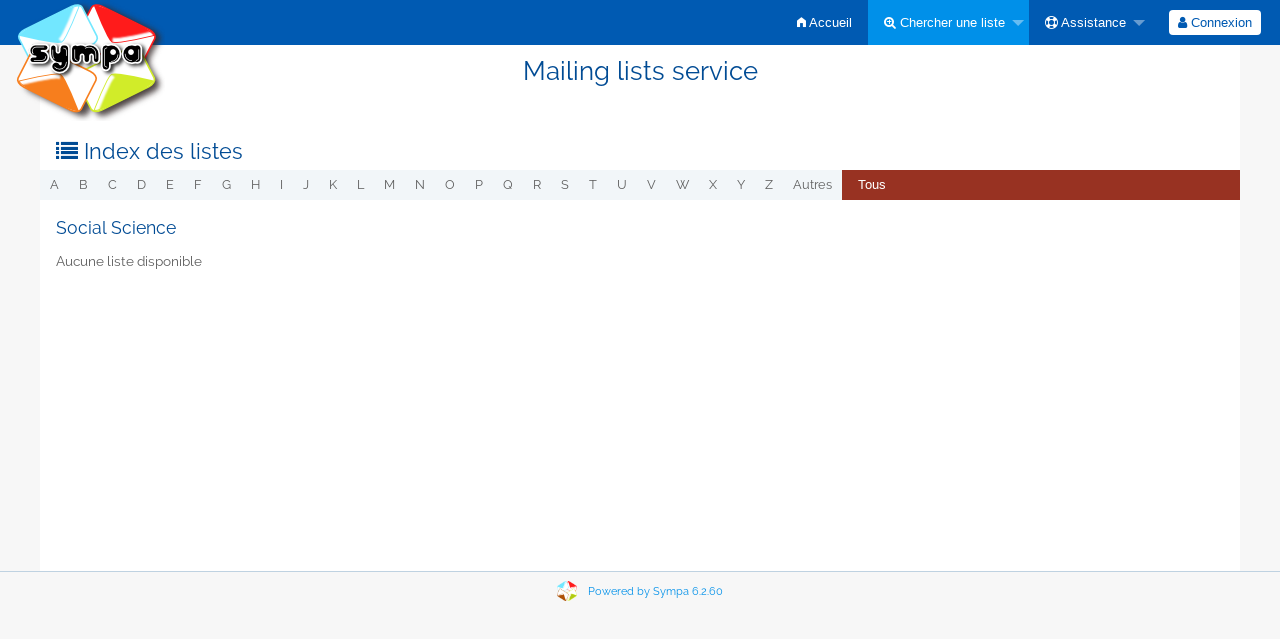

--- FILE ---
content_type: text/html; charset=utf-8
request_url: https://approche-ecohabitat.info/wws/lists/social
body_size: 2612
content:
<!DOCTYPE html>
<html class="no-js" lang="fr" xml:lang="fr">
    <!-- main.tt2 -->
    <head>
        <meta charset="UTF-8" />
        <meta name="generator" content="Sympa 6.2.60" />
        <meta name="viewport"  content="width=device-width, initial-scale=1.0">
        <title> Mailing lists service - lists </title>

        <!-- head_ui.tt2 -->
<link rel="stylesheet" href="/static-sympa/js/jquery-ui/jquery-ui.css?v1.12.1" />
<link rel="stylesheet" href="/static-sympa/js/jqplot/jquery.jqplot.css?v1.0.8" />
<link rel="stylesheet" href="/static-sympa/js/jquery-minicolors/jquery.minicolors.css?v2.3.1">
<link rel="stylesheet" href="/static-sympa/fonts/font-awesome/css/font-awesome.css?v4.3.0" />
<link rel="stylesheet" href="/static-sympa/fonts/foundation-icons/foundation-icons.css?v3.0" />
<link rel="stylesheet" href="/static-sympa/js/foundation/css/foundation-float.css?v6.4.2" />

<style>
  select[multiple], select[size] { height: auto; background-image: none; }
</style>
<link rel="stylesheet" href="/css-sympa/approche-ecohabitat.info/style.css?h=aedd2eefde51f36f8ea6c64b5b3cd54c" title="Sympa CSS" />

<link rel="shortcut icon" href="/static-sympa/icons/favicon_sympa.png" />
<!-- end head_ui.tt2 -->


        <!-- head_javascript.tt2 -->

<script>
<!--
var sympa = {
    backText:           'Retour',
    calendarButtonText: 'Calendrier',
    calendarFirstDay:   0,
    closeText:          'Fermer',
    dayNames:           'Lundi:Mardi:Mercredi:Jeudi:Vendredi:Samedi:Dimanche'.split(":"),
    dayNamesMin:        'D:L:M:M:J:V:S'.split(":"),
    home_url:           '/wws/',
    icons_url:          '/static-sympa/icons',
    lang:               'fr',
    loadingText:        'Veuillez patienter...',
    monthNamesShort:    'Jan:Fév:Mar:Avr:Mai:Jui:Juil:Aoû:Sep:Oct:Nov:Déc'.split(":"),
    openInNewWinText:   'Ouvrir dans une nouvelle fenêtre',
    resetText:          'Effacer'
};
var lang = 'fr';
//-->
</script>

<script src="/static-sympa/js/jquery.js?v3.2.1"></script>
<script src="/static-sympa/js/jquery-migrate.js?v1.4.1"></script>
<script src="/static-sympa/js/jquery-ui/jquery-ui.js?v1.12.1"></script>
<script src="/static-sympa/js/jqplot/jquery.jqplot.min.js?v1.0.8"></script>
<script src="/static-sympa/js/jqplot/jqplot.categoryAxisRenderer.min.js?v1.0.8"></script>
<script src="/static-sympa/js/jqplot/jqplot.barRenderer.min.js?v1.0.8"></script>
<script src="/static-sympa/js/jqplot/jqplot.canvasAxisTickRenderer.min.js?v1.0.8"></script>
<script src="/static-sympa/js/jqplot/jqplot.canvasTextRenderer.min.js?v1.0.8"></script>
<script src="/static-sympa/js/jquery-minicolors/jquery.minicolors.min.js?v2.3.1"></script>
<script src="/static-sympa/js/sympa.js?v6.2.60"></script>

<!--[if lt IE 9]>
    <script type="text/javascript" src="/static-sympa/js/html5shiv/html5shiv.js?v3.7.2"></script>
<![endif]-->
<script type="text/javascript" src="/static-sympa/js/respondjs/respond.min.js?v1.4.2"></script>
<script src="/static-sympa/js/foundation/js/vendor/what-input.js?v4.2.0"></script>
<script src="/static-sympa/js/foundation/js/foundation.min.js?v6.4.2"></script>

<!-- end head_javascript.tt2 -->


        <!-- RSS chanel -->
                                    <link rel="alternate" type="application/xml" title="RSS : les nouvelles listes" href="https://approche-ecohabitat.info/wws/rss/latest_lists/social?count=20"/>
                <link rel="alternate" type="application/xml" title="RSS : les listes actives" href="https://approche-ecohabitat.info/wws/rss/active_lists/social?count=20"/>
                        </head>

    <body>
        
        <div id="top">
            <a class="displayNone" name="top" href="#content-inner">
                Accéder au contenu.
            </a>
        </div>

        <noscript>
            <em>Veuillez activer Javascript dans votre navigateur</em>
        </noscript>

        
            
            
                <!-- header.tt2 -->
<header>
    <div class="title-bar"
         data-responsive-toggle="sympa-top-bar" data-hide-for="medium">
        <span class="menu-text" aria-hidden="true">
            <a href="https://approche-ecohabitat.info/wws" title="https://approche-ecohabitat.info/wws">
                    <img src="/static-sympa/icons/logo_sympa.png" alt="Logo SYMPA" />
                </a>
        </span>
        <div class="title-bar-right">
            <div class="title-bar-title">
                <span>Menu Sympa</span>
            </div>
            <a class="menu-icon" href="#" data-toggle="sympa-top-bar"></a>
        </div>
    </div>

    <nav class="top-bar" id="sympa-top-bar" role="navigation">
        <ul class="top-bar-left medium-2 columns show-for-medium">
            <li class="name">
                <span class="menu-text">
                    <a href="https://approche-ecohabitat.info/wws" title="https://approche-ecohabitat.info/wws">
                            <img src="/static-sympa/icons/logo_sympa.png" alt="Logo SYMPA" />
                        </a>
                </span>
            </li>
        </ul>

        <menu class="top-bar-right">
            <ul class="vertical medium-horizontal menu" data-responsive-menu="drilldown medium-dropdown">
                <!-- sympa_menu.tt2 -->


    

    <li class="">
        <a href="/wws/home">
            <i class="fi-home"></i>  Accueil
        </a>
    </li>





    
        
    
    <li class="active">
        <a href="#">
            <i class="fa fa-search-plus"></i> Chercher une liste
        </a>
        <ul class="vertical menu">

            
                
            
            <li class="">
                <a href="/wws/search_list_request">
                    <i class="fa fa-search"></i> Formulaire de recherche
                </a>
            </li>
            
                
            
            <li class="active">
                <a class="heavyWork" href="/wws/lists">
                    <i class="fa fa-list"></i> Index des listes
                </a>
            </li>
            
                
            
            <li class=""><a href="/wws/lists_categories" target=""><i class="fa fa-sitemap"></i> Parcourir les listes par catégories</a>

        </ul>
    </li>


    


    <li class="">
        <a href="#">
            <i class="fa fa-life-ring"></i> Assistance
        </a>
        <ul class="vertical menu">

            
                
            
            <li class="">
                <a href="/wws/help" title="Documentation">
                    <i class="fa fa-book"></i> Documentation
                </a>
            </li>
            
                
            
            <li class="">
                <a href="/wws/help/faq.html" title="Foire aux questions">
                    <i class="fa fa-question"></i> FAQ
                </a>
            </li>
            
            

        </ul>
    </li>








<!-- end sympa_menu.tt2 -->

                <!-- login_menu.tt2 -->




<li class="">
        <form action="/wws" method="POST">
            <fieldset><input type="hidden" name="csrftoken" value="7dbf6227e8ad69ff899f346c243c75fe" />
                
                <span>
                    <button type="submit" name="action_login" value="Connexion">
                        <i class="fa fa-user"></i>
                        Connexion
                    </button>
                </span>
            </fieldset>
        </form>
    </li>
<!-- end login_menu.tt2 -->

            </ul>
        </menu>
    </nav>
    <h1 class="row">Mailing lists service</h1>
</header>
<!-- end header.tt2 -->

            

            <div id="loading"></div>
            <!-- aside_menu.tt2 -->
<aside class="medium-3 columns">
        
    </aside>
<!-- end aside_menu.tt2 -->

            <main id="content-inner" class="row"><a name="content-inner"></a>
                
                

                <!-- nav.tt2 -->





    <h2 class="show-for-medium">
        <i class="fa fa-list"></i> Index des listes
    </h2>

    <div class="title-bar" data-responsive-toggle="sympa-nav-bar" data-hide-for="medium">
        <span class="menu-text" aria-hidden="true">
            <i class="fa fa-list"></i>
        </span>
        <div class="title-bar-right">
            <div class="title-bar-title">
                <span>Index des listes</span>
            </div>
            <a class="menu-icon" href="#" data-toggle="sympa-nav-bar"></a>
        </div>
    </div>

    <nav class="top-bar" id="sympa-nav-bar">
        <menu class="top-bar-left">
            <ul class="vertical medium-horizontal menu" data-responsive-menu="drilldown medium-dropdown">
                
                    
                        <li class="nolink letter">
                            
                                a
                            
                        </li>
                    
                
                    
                        <li class="nolink letter">
                            
                                b
                            
                        </li>
                    
                
                    
                        <li class="nolink letter">
                            
                                c
                            
                        </li>
                    
                
                    
                        <li class="nolink letter">
                            
                                d
                            
                        </li>
                    
                
                    
                        <li class="nolink letter">
                            
                                e
                            
                        </li>
                    
                
                    
                        <li class="nolink letter">
                            
                                f
                            
                        </li>
                    
                
                    
                        <li class="nolink letter">
                            
                                g
                            
                        </li>
                    
                
                    
                        <li class="nolink letter">
                            
                                h
                            
                        </li>
                    
                
                    
                        <li class="nolink letter">
                            
                                i
                            
                        </li>
                    
                
                    
                        <li class="nolink letter">
                            
                                j
                            
                        </li>
                    
                
                    
                        <li class="nolink letter">
                            
                                k
                            
                        </li>
                    
                
                    
                        <li class="nolink letter">
                            
                                l
                            
                        </li>
                    
                
                    
                        <li class="nolink letter">
                            
                                m
                            
                        </li>
                    
                
                    
                        <li class="nolink letter">
                            
                                n
                            
                        </li>
                    
                
                    
                        <li class="nolink letter">
                            
                                o
                            
                        </li>
                    
                
                    
                        <li class="nolink letter">
                            
                                p
                            
                        </li>
                    
                
                    
                        <li class="nolink letter">
                            
                                q
                            
                        </li>
                    
                
                    
                        <li class="nolink letter">
                            
                                r
                            
                        </li>
                    
                
                    
                        <li class="nolink letter">
                            
                                s
                            
                        </li>
                    
                
                    
                        <li class="nolink letter">
                            
                                t
                            
                        </li>
                    
                
                    
                        <li class="nolink letter">
                            
                                u
                            
                        </li>
                    
                
                    
                        <li class="nolink letter">
                            
                                v
                            
                        </li>
                    
                
                    
                        <li class="nolink letter">
                            
                                w
                            
                        </li>
                    
                
                    
                        <li class="nolink letter">
                            
                                x
                            
                        </li>
                    
                
                    
                        <li class="nolink letter">
                            
                                y
                            
                        </li>
                    
                
                    
                        <li class="nolink letter">
                            
                                z
                            
                        </li>
                    
                
                    
                        <li class="nolink letter">
                            
                                autres
                            
                        </li>
                    
                
                <li class="letter">
                    <a class="heavyWork" href="/wws/lists/social">
                        Tous
                    </a>
                </li>
            </ul>
        </menu>
    </nav>








<!-- end nav.tt2 -->


            
            <!-- lists.tt2 -->

<h3>Social Science</h3>







    <p>Aucune liste disponible</p>



<!-- end lists.tt2 -->

            

            </main><!-- End content-inner -->

            <div class="displayNone"><a href="#top">Haut de le page</a></div>
            <div class="scroll-top-wrapper "></div>

            <!-- footer.tt2 -->
<footer role="contentinfo">
    <img src="/static-sympa/icons/favicon_sympa.png" alt="Logo SYMPA" width="20" height="20"/>
    <a href="https://www.sympa.org">Powered by Sympa 6.2.60</a>
</footer>
<!-- end footer.tt2 -->

        
    </body>
    <!-- end main.tt2 -->
</html>
